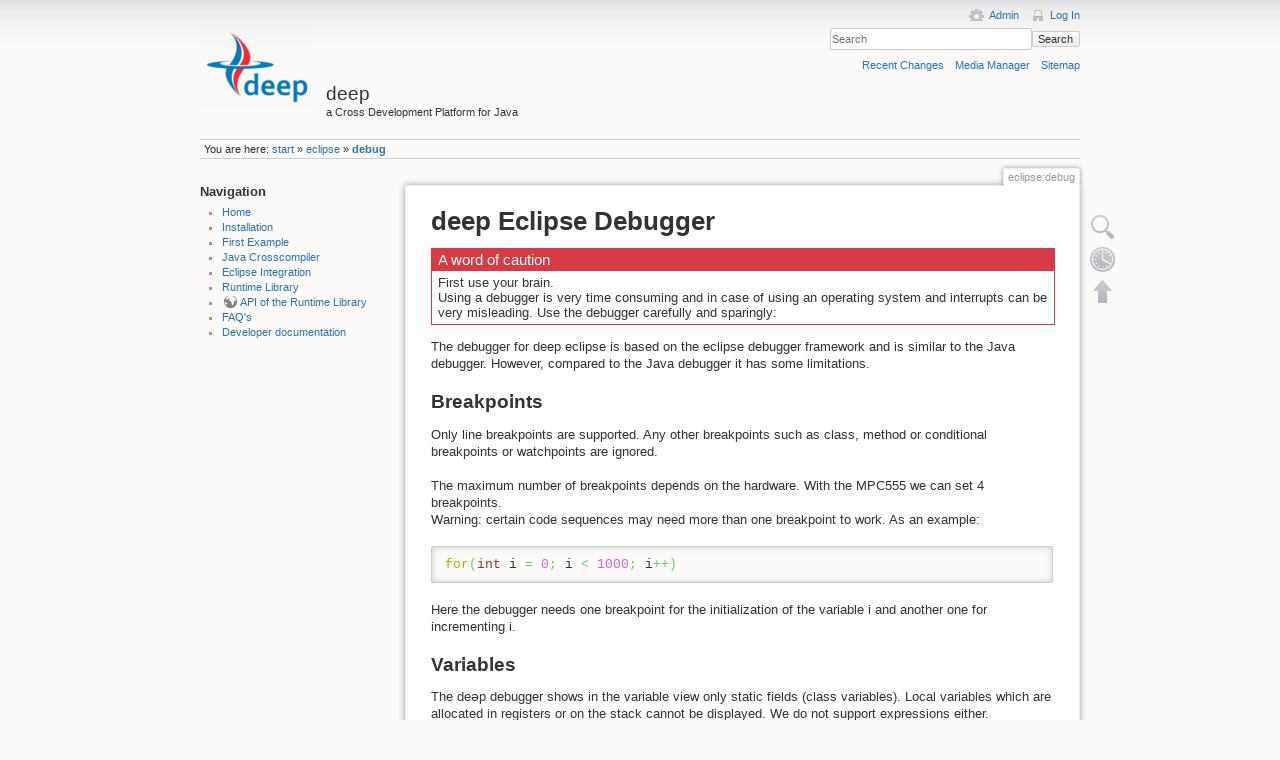

--- FILE ---
content_type: text/html; charset=utf-8
request_url: https://deepjava.org/eclipse/debug
body_size: 3864
content:
<!DOCTYPE html>
<html lang="en" dir="ltr" class="no-js">
<head>
    <meta charset="utf-8" />
    <title>eclipse:debug [deep]</title>
    <script>(function(H){H.className=H.className.replace(/\bno-js\b/,'js')})(document.documentElement)</script>
    <meta name="generator" content="DokuWiki"/>
<meta name="robots" content="index,follow"/>
<meta name="keywords" content="eclipse,debug"/>
<link rel="search" type="application/opensearchdescription+xml" href="/lib/exe/opensearch.php" title="deep"/>
<link rel="start" href="/"/>
<link rel="contents" href="/eclipse/debug?do=index" title="Sitemap"/>
<link rel="manifest" href="/lib/exe/manifest.php"/>
<link rel="alternate" type="application/rss+xml" title="Recent Changes" href="/feed.php"/>
<link rel="alternate" type="application/rss+xml" title="Current namespace" href="/feed.php?mode=list&amp;ns=eclipse"/>
<link rel="alternate" type="text/html" title="Plain HTML" href="/_export/xhtml/eclipse/debug"/>
<link rel="alternate" type="text/plain" title="Wiki Markup" href="/_export/raw/eclipse/debug"/>
<link rel="canonical" href="https://deepjava.org/eclipse/debug"/>
<link rel="stylesheet" href="/lib/exe/css.php?t=deepjava-tpl&amp;tseed=10a3b691c6fecf0d26c3e0f9f6fbc06e"/>
<!--[if gte IE 9]><!-->
<script >/*<![CDATA[*/var NS='eclipse';var JSINFO = {"id":"eclipse:debug","namespace":"eclipse","ACT":"show","useHeadingNavigation":0,"useHeadingContent":0};
/*!]]>*/</script>
<script src="/lib/exe/jquery.php?tseed=f0349b609f9b91a485af8fd8ecd4aea4" defer="defer">/*<![CDATA[*/
/*!]]>*/</script>
<script src="/lib/exe/js.php?t=deepjava-tpl&amp;tseed=10a3b691c6fecf0d26c3e0f9f6fbc06e" defer="defer">/*<![CDATA[*/
/*!]]>*/</script>
<!--<![endif]-->
    <meta name="viewport" content="width=device-width,initial-scale=1" />
    <link rel="shortcut icon" href="/lib/tpl/deepjava-tpl/images/favicon.ico" />
<link rel="apple-touch-icon" href="/lib/tpl/deepjava-tpl/images/apple-touch-icon.png" />
    </head>

<body>
    <!--[if lte IE 7 ]><div id="IE7"><![endif]--><!--[if IE 8 ]><div id="IE8"><![endif]-->
    <div id="dokuwiki__site"><div id="dokuwiki__top" class="site dokuwiki mode_show tpl_deepjava-tpl    showSidebar hasSidebar">

        
<!-- ********** HEADER ********** -->
<div id="dokuwiki__header"><div class="pad group">

    
    <div class="headings group">
        <ul class="a11y skip">
            <li><a href="#dokuwiki__content">skip to content</a></li>
        </ul>

        <h1><a href="/start"  accesskey="h" title="[H]"><img src="/lib/tpl/deepjava-tpl/images/logo.png" width="116" height="82" alt="" /> <br><br><span>deep</span></a></h1>
                    <p class="claim">a Cross Development Platform for Java</p>
            </div>

    <div class="tools group">
        <!-- USER TOOLS -->
                    <div id="dokuwiki__usertools">
                <h3 class="a11y">User Tools</h3>
                <ul>
                    <li><a href="/eclipse/debug?do=admin"  class="action admin" rel="nofollow" title="Admin">Admin</a></li><li><a href="/eclipse/debug?do=login&amp;sectok="  class="action login" rel="nofollow" title="Log In">Log In</a></li>                </ul>
            </div>
        
        <!-- SITE TOOLS -->
        <div id="dokuwiki__sitetools">
            <h3 class="a11y">Site Tools</h3>
            <form action="/start" method="get" role="search" class="search doku_form" id="dw__search" accept-charset="utf-8"><input type="hidden" name="do" value="search" /><input type="hidden" name="id" value="eclipse:debug" /><div class="no"><input name="q" type="text" class="edit" title="[F]" accesskey="f" placeholder="Search" autocomplete="on" id="qsearch__in" value="" /><button value="1" type="submit" title="Search">Search</button><div id="qsearch__out" class="ajax_qsearch JSpopup"></div></div></form>            <div class="mobileTools">
                <form action="/doku.php" method="get" accept-charset="utf-8"><div class="no"><input type="hidden" name="id" value="eclipse:debug" /><select name="do" class="edit quickselect" title="Tools"><option value="">Tools</option><optgroup label="Page Tools"><option value="edit">Show pagesource</option><option value="revisions">Old revisions</option></optgroup><optgroup label="Site Tools"><option value="recent">Recent Changes</option><option value="media">Media Manager</option><option value="index">Sitemap</option></optgroup><optgroup label="User Tools"><option value="login">Log In</option></optgroup></select><button type="submit">&gt;</button></div></form>            </div>
            <ul>
                <li><a href="/eclipse/debug?do=recent"  class="action recent" accesskey="r" rel="nofollow" title="Recent Changes [R]">Recent Changes</a></li><li><a href="/eclipse/debug?do=media&amp;ns=eclipse"  class="action media" rel="nofollow" title="Media Manager">Media Manager</a></li><li><a href="/eclipse/debug?do=index"  class="action index" accesskey="x" rel="nofollow" title="Sitemap [X]">Sitemap</a></li>            </ul>
        </div>

    </div>

    <!-- BREADCRUMBS -->
            <div class="breadcrumbs">
                            <div class="youarehere"><span class="bchead">You are here: </span><span class="home"><bdi><a href="/start" class="wikilink1" title="start" data-wiki-id="start">start</a></bdi></span> » <bdi><a href="/eclipse/start" class="wikilink1" title="eclipse:start" data-wiki-id="eclipse:start">eclipse</a></bdi> » <bdi><a href="/eclipse/debug" class="wikilink1" title="eclipse:debug" data-wiki-id="eclipse:debug">debug</a></bdi></div>
                                </div>
    
    
    <hr class="a11y" />
</div></div><!-- /header -->

        <div class="wrapper group">

                            <!-- ********** ASIDE ********** -->
                <div id="dokuwiki__aside"><div class="pad aside include group">
                    <h3 class="toggle">Sidebar</h3>
                    <div class="content">
                                                                        
<h3 id="navigation">Navigation</h3>
<div class="level3">
<ul>
<li class="level1"><div class="li"> <a href="/start" class="wikilink1" title="start" data-wiki-id="start"> Home</a></div>
</li>
<li class="level1"><div class="li"> <a href="/installation" class="wikilink1" title="installation" data-wiki-id="installation">Installation</a></div>
</li>
<li class="level1"><div class="li"> <a href="/firstexample/start" class="wikilink1" title="firstexample:start" data-wiki-id="firstexample:start">First Example</a></div>
</li>
<li class="level1"><div class="li"> <a href="/crosscompiler/start" class="wikilink1" title="crosscompiler:start" data-wiki-id="crosscompiler:start">Java Crosscompiler</a></div>
</li>
<li class="level1"><div class="li"> <a href="/eclipse/start" class="wikilink1" title="eclipse:start" data-wiki-id="eclipse:start">Eclipse Integration</a></div>
</li>
<li class="level1"><div class="li"> <a href="/runtime_library/start" class="wikilink1" title="runtime_library:start" data-wiki-id="runtime_library:start">Runtime Library</a></div>
</li>
<li class="level1"><div class="li"> <a href="https://api.deepjava.org/runtime-library/" class="urlextern" title="https://api.deepjava.org/runtime-library/">API of the Runtime Library</a></div>
</li>
<li class="level1"><div class="li"> <a href="/faq" class="wikilink1" title="faq" data-wiki-id="faq">FAQ&#039;s</a></div>
</li>
<li class="level1"><div class="li"> <a href="/dev/start" class="wikilink1" title="dev:start" data-wiki-id="dev:start">Developer documentation</a> </div>
</li>
</ul>

</div>
						 
                        						
                    </div>
                </div></div><!-- /aside -->
            
            <!-- ********** CONTENT ********** -->
            <div id="dokuwiki__content"><div class="pad group">

                <div class="pageId"><span>eclipse:debug</span></div>

                <div class="page group">
                                                            <!-- wikipage start -->
                    
<h1 class="sectionedit1" id="deep_eclipse_debugger">deep Eclipse Debugger</h1>
<div class="level1">
<div class="box red" style="width: 100%; ">
  <b class='xtop'><b class='xb1'></b><b class='xb2'></b><b class='xb3'></b><b class='xb4'></b></b>
  <div class='xbox'>
<p class='box_title' > A word of caution</p>
<div class='box_content' >
First use your brain. <br/>

Using a debugger is very time consuming and in case of using an operating system and interrupts can be very misleading. Use the debugger carefully and sparingly:
</div>
  </div>
  <b class='xbottom'><b class='xb4'></b><b class='xb3'></b><b class='xb2'></b><b class='xb1'></b></b>
</div>

<p>
The debugger for deep eclipse is based on the eclipse debugger framework and is similar to the Java debugger. However, compared to the Java debugger it has some limitations.
</p>

</div>

<h2 class="sectionedit2" id="breakpoints">Breakpoints</h2>
<div class="level2">

<p>
Only line breakpoints are supported. Any other breakpoints such as class, method or conditional breakpoints or watchpoints are ignored.
<br/>
<br/>

The maximum number of breakpoints depends on the hardware. With the MPC555 we can set 4 breakpoints. <br/>

Warning: certain code sequences may need more than one breakpoint to work. As an example:
</p>
<pre class="code java"><span class="kw1">for</span><span class="br0">&#40;</span><span class="kw4">int</span> i <span class="sy0">=</span> <span class="nu0">0</span><span class="sy0">;</span> i <span class="sy0">&lt;</span> <span class="nu0">1000</span><span class="sy0">;</span> i<span class="sy0">++</span><span class="br0">&#41;</span></pre>

<p>
Here the debugger needs one breakpoint for the initialization of the variable i and another one for incrementing i. 
</p>

</div>

<h2 class="sectionedit3" id="variables">Variables</h2>
<div class="level2">

<p>
The deəp debugger shows in the variable view only static fields (class variables). Local variables which are allocated in registers or on the stack cannot be displayed. We do not support expressions either.
</p>

</div>

<h2 class="sectionedit4" id="stack_frames_debug_view">Stack Frames (Debug View)</h2>
<div class="level2">

<p>
Stack frames cannot be manually cleared from the stack.
</p>

</div>

<h2 class="sectionedit5" id="links">Links</h2>
<div class="level2">
<ul>
<li class="level1"><div class="li"> <a href="https://www.vogella.com/tutorials/EclipseDebugging/article.html" class="urlextern" title="https://www.vogella.com/tutorials/EclipseDebugging/article.html">Java Debugging with Eclipse - Tutorial</a></div>
</li>
</ul>

</div>

                    <!-- wikipage stop -->
                                    </div>

                <div class="docInfo"><bdi>eclipse/debug.txt</bdi> · Last modified: 2019/11/06 14:48 by <bdi>ursgraf</bdi></div>

                            </div></div><!-- /content -->

            <hr class="a11y" />

            <!-- PAGE ACTIONS -->
            <div id="dokuwiki__pagetools">
                <h3 class="a11y">Page Tools</h3>
                <div class="tools">
                    <ul>
                        <li><a href="/eclipse/debug?do=edit"  class="action source" accesskey="v" rel="nofollow" title="Show pagesource [V]"><span>Show pagesource</span></a></li><li><a href="/eclipse/debug?do=revisions"  class="action revs" accesskey="o" rel="nofollow" title="Old revisions [O]"><span>Old revisions</span></a></li><li><a href="#dokuwiki__top"  class="action top" accesskey="t" rel="nofollow" title="Back to top [T]"><span>Back to top</span></a></li>                    </ul>
                </div>
            </div>
        </div><!-- /wrapper -->

        
<!-- ********** FOOTER ********** -->
<div id="dokuwiki__footer"><div class="pad">
    <div class="license">Except where otherwise noted, content on this wiki is licensed under the following license: <bdi><a href="https://creativecommons.org/licenses/by-sa/4.0/deed.en" rel="license" class="urlextern">CC Attribution-Share Alike 4.0 International</a></bdi></div>
    <div class="buttons">
        <a href="https://creativecommons.org/licenses/by-sa/4.0/deed.en" rel="license"><img src="/lib/images/license/button/cc-by-sa.png" alt="CC Attribution-Share Alike 4.0 International" /></a>        <a href="http://www.dokuwiki.org/donate" title="Donate" ><img
            src="/lib/tpl/deepjava-tpl/images/button-donate.gif" width="80" height="15" alt="Donate" /></a>
        <a href="http://www.php.net" title="Powered by PHP" ><img
            src="/lib/tpl/deepjava-tpl/images/button-php.gif" width="80" height="15" alt="Powered by PHP" /></a>
        <a href="http://validator.w3.org/check/referer" title="Valid HTML5" ><img
            src="/lib/tpl/deepjava-tpl/images/button-html5.png" width="80" height="15" alt="Valid HTML5" /></a>
        <a href="http://jigsaw.w3.org/css-validator/check/referer?profile=css3" title="Valid CSS" ><img
            src="/lib/tpl/deepjava-tpl/images/button-css.png" width="80" height="15" alt="Valid CSS" /></a>
        <a href="http://dokuwiki.org/" title="Driven by DokuWiki" ><img
            src="/lib/tpl/deepjava-tpl/images/button-dw.png" width="80" height="15" alt="Driven by DokuWiki" /></a>
    </div>
</div></div><!-- /footer -->

    </div></div><!-- /site -->

    <div class="no"><img src="/lib/exe/taskrunner.php?id=eclipse%3Adebug&amp;1769424468" width="2" height="1" alt="" /></div>
    <div id="screen__mode" class="no"></div>    <!--[if ( lte IE 7 | IE 8 ) ]></div><![endif]-->
</body>
</html>
